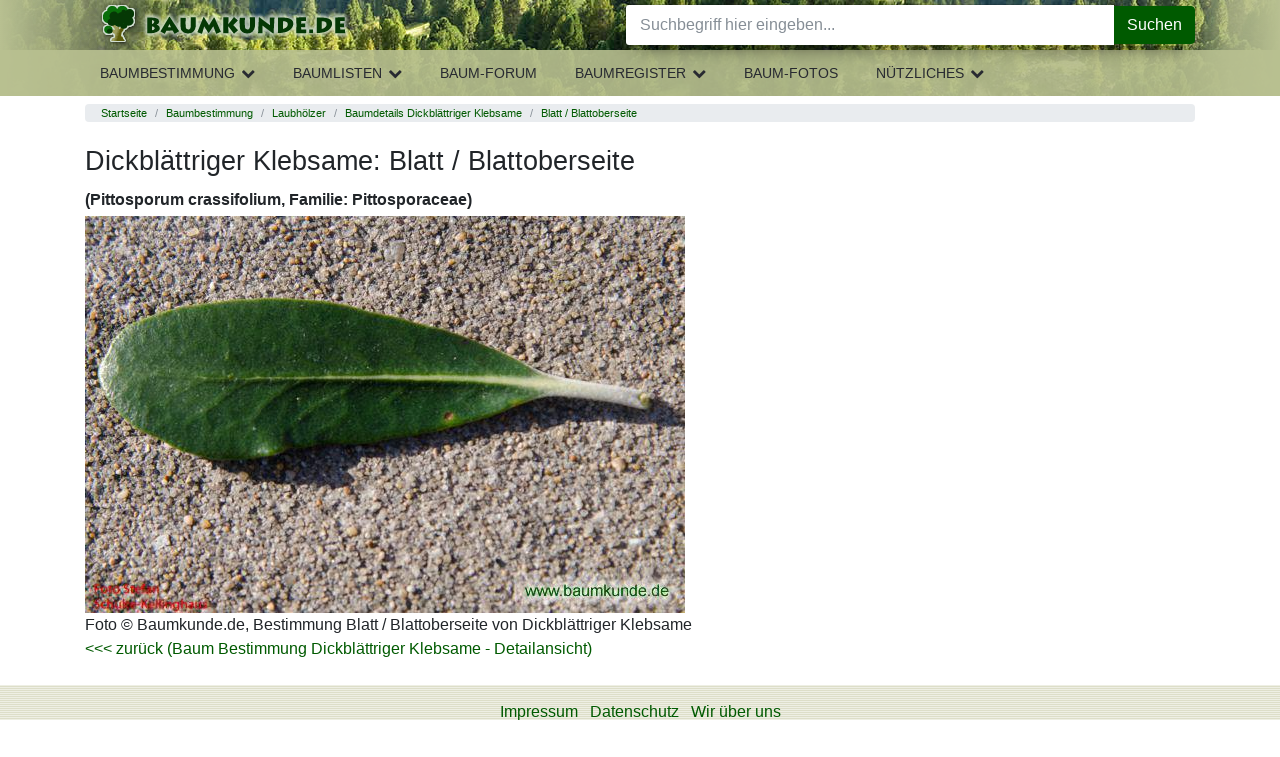

--- FILE ---
content_type: text/html; charset=UTF-8
request_url: https://www.baumkunde.de/Pittosporum_crassifolium/Blatt/
body_size: 5541
content:
<!DOCTYPE html>
<html lang="de">
<meta charset="utf-8">
<meta name="viewport" content="width=device-width, initial-scale=1">

<head>
    <title> 
Dickblättriger Klebsame (Pittosporum crassifolium): Blatt / Blattoberseite bestimmen - Dickblättriger Klebsame</title>

<meta http-equiv="Content-Type" content="text/html; charset=utf-8">

<link href="/layout/css/print.css" rel="stylesheet" type="text/css" media="print">
<link rel="search" type="application/opensearchdescription+xml" title="Baumkunde" href="https://www.baumkunde.de/downloads/firefox/searchplugins/baumkunde-de.xml">


<style type="text/css">*,
 ::after,
 ::before {
    box-sizing: inherit;
}

html {
    box-sizing: border-box;
    font-family: sans-serif;
    line-height: 1.15;
    text-size-adjust: 100%;
    -webkit-tap-highlight-color: transparent;
}

body {
    margin: 0px;
    font-family: -apple-system, BlinkMacSystemFont, "Segoe UI", Roboto, "Helvetica Neue", Arial, sans-serif;
    font-size: 1rem;
    font-weight: 400;
    line-height: 1.5;
    color: rgb(33, 37, 41);
    background-color: rgb(255, 255, 255);
}

img {
    vertical-align: middle;
    border-style: none;
}

h1,
h2,
h3,
h4,
h5,
h6 {
    margin-top: 0px;
    margin-bottom: 0.5rem;
}

.h1,
.h2,
.h3,
.h4,
.h5,
.h6,
h1,
h2,
h3,
h4,
h5,
h6 {
    margin-bottom: 0.5rem;
    font-family: inherit;
    font-weight: 500;
    line-height: 1.1;
    color: inherit;
}

.h1,
h1 {
    font-size: 1.1rem;
    margin-top: 1rem;
    margin-bottom: 1rem;
}
.h2,
h2 {
    font-size: 1rem;
    font-weight: 700;
}

h1.lowprio {
    font-size: 1.1rem;
    margin-bottom: 0.5rem;
    margin-top: 0;
}
p {
    margin-top: 0px;
    margin-bottom: 1rem;
}

dl,
ol,
ul {
    margin-top: 0px;
    margin-bottom: 1rem;
}

b,
strong {
    font-weight: bolder;
}

a {
    color: #005a00;
    text-decoration: none;
    background-color: transparent;
}

[role="button"],
a,
area,
button,
input,
label,
select,
summary,
textarea {
    touch-action: manipulation;
}

.h3,
h3 {
    font-size: 1.15rem;
}

input,
button,
select,
optgroup,
textarea {
    margin: 0px;
    font-family: inherit;
    font-size: inherit;
    line-height: inherit;
}

button,
input {
    overflow: visible;
}

ol ol,
ul ul,
ol ul,
ul ol {
    margin-bottom: 0px;
}

input,
textarea,
select {
    border-color: rgb(0, 0, 0);
    color: rgb(0, 0, 0);
    font-family: Verdana, Arial, Helvetica, sans-serif;
    font-size: 11px;
    font-stretch: normal;
    font-style: normal;
    font-variant-ligatures: normal;
    font-variant-caps: normal;
    font-weight: normal;
    line-height: normal;
}

input {
    text-indent: 2px;
}

a:not([href]):not([tabindex]) {
    color: inherit;
    text-decoration: none;
}






/* BAU Styles Above Fold */


/*#header {
    background: url("../../images/layout/bg_branding.jpg") 326px 0px repeat scroll rgb(38, 49, 33);
    color: black;
    height: 100px;
    margin: 0px;
    padding: 0px;
    width: 100%;
}*/

#body-wrapper {
    padding: 0;
}

.page-header {
    position: relative;
    display: block;
    height: auto;
    width: 100%;
    z-index: 4002;
    float: left;
    background: linear-gradient(90deg, #b8c091, rgba(184, 191, 145, 0.8) 50px, rgba(184, 191, 145, 0) 200px), linear-gradient(-90deg, #b8c091, rgba(184, 191, 145, 0.8) 50px, rgba(184, 191, 145, 0) 100px), url("/images/layout/bg_branding.jpg") repeat scroll 326px 0 #263121
}

.mobilemenuloaded header.page-header * {
    transition: .3s;
}

.mobilemenuloaded header.page-header .header-middle {
    display: block;
}

.page-header .header-left {
    text-align: center;
}

.page-header .header-part {
    height: 50px;
}

.page-header .header-right {
    position: absolute;
    right: 0;
    top: 0;
}

.mobile-menu {
    background: transparent;
    display: block;
    position: absolute;
    top: 0;
    left: 0;
    width: 53px;
    height: 50px;
    border: none;
    cursor: pointer;
}

.logo {
    display: inline-block;
    margin-top: 3px;
}

.logo img {
    width: 100%;
    height: auto
}

.logo img.default {
    display: none
}

@media(min-width: 350px) {
    .logo img.default {
        display: inline-block;
    }
    .logo img.icon {
        display: none;
    }
}

header .fa {
    font-size: 2em;
    color: #053805;
}

header .header-social-icons {
    display: none;
    float: left;
    line-height: normal;
    margin: 14px 6.25px 0 0;
}

header .fa-search {
    float: left;
    margin: 7px 12.5px 7px 7px;
    cursor: pointer;
}

#homepage-slider {
    margin-bottom: 10px;
}

#homepage-slider .bx-wrapper {
    height: 150px !important;
    overflow: hidden;
    padding: 0;
}

#homepage-slider .bx-viewport {
    width: 100%;
    overflow: hidden;
    position: relative;
    height: 150px;
}

#homepage-slider #homeslider {
    max-height: 150px;
    position: relative;
    transition-duration: 0.3s;
    transform: translate3d(0, 0, 0);
    margin: 0;
    padding: 0;
}

#homepage-slider #homeslider .homeslider-container {
    float: left;
    list-style: outside none none;
    position: relative;
    width: 100%;
}

#homepage-slider #homeslider img {
    width: 590px;
    position: absolute;
}
#homepage-slider .homeslider-description {
    text-align: center;
    width: 100%;
    position: relative;
    margin-top: 25px;
}
.blackfoil {
    margin: 0 0 4px !important;
    padding: 8px 12px !important;
    font-size: 16px;
    line-height: 1.5;
    background: rgba(0,0,0,0.65);
    color: #fff;
    font-size: 20px;
    line-height: 28px;
}
.homeslider-description p {
    display: none;
}

#introkacheln .row > div {
    margin-bottom: 15px;
}

#introkacheln img {
    border-width: 5px !important;
}
.card-header.bg-primary {
    color: #fff;
}
.card-header.bg-primary a {
    color: #fff;
    display: block;
}
.card-header.bg-primary a:hover {
    background: none !important;
    color: #fff !important;
}
#main {
    clear: both;
    padding-top: 0.5rem;
    padding-bottom: 0.5rem;
}
.hover {
    cursor: pointer;
}
.hovertransparent:hover {
    opacity: 0.8;
}

.breadcrumb {
  padding: 0.05rem 1rem;
  margin-bottom: 0.2rem;
  list-style: none;
  background-color: #e9ecef;
  border-radius: 0.25rem;
  font-size: 0.7rem;
}
.breadcrumb::after {
  display: block;
  clear: both;
  content: "";
}

.breadcrumb-item {
  float: left;
}
.breadcrumb-item + .breadcrumb-item::before {
  display: inline-block;
  padding-right: 0.5rem;
  padding-left: 0.5rem;
  color: #868e96;
  content: "/";
}
.breadcrumb-item + .breadcrumb-item:hover::before {
  text-decoration: underline;
}
.breadcrumb-item + .breadcrumb-item:hover::before {
  text-decoration: none;
}
.breadcrumb-item.active {
  color: #868e96;
}


/* noch nicht optimiert */

.showhh {
    display: none;
}

.header-main-nav {
    display: none
}

#suche {
    display: none
}

#leftbox {
    display: none
}

#topnavi {
    display: none
}

#topnavi-main {
    display: none
}

#col3 {
    display: none;
}

#breadcrumb {
    font-size: 0.8em;
    color: rgb(153, 153, 153);
    padding: 0px 0px 0px 20px;
}

#breadcrumb a {
    color: rgb(89, 124, 89);
    font-weight: bold;
}

.homeimg {
    margin: 0px 0px 15px;
}

#content .homeimg a {
    color: rgb(255, 255, 255);
}

@media (min-width: 576px) {

}


</style>


</head>
<body class="view &raquo;_laubhoelzer_&raquo;_baumdetails_&raquo;_dickblaettriger_klebsame_&raquo;_foto">
            <div id="body-wrapper" class="container-fluid">
            <header class="page-header">
            	<div class="header-nav-bg"></div>
            	<div class="container">
	                <div class="header-left header-part">
	                    <button class="mobile-menu">
	                        <i class="fa fa-bars" aria-hidden="true"></i>
	                    </button>
	                    <a class="logo" href="https://www.baumkunde.de/" data-click-origin="menu.topnavi.home">
							<img class="default" src="/images/layout/baumkunde_logo_mobi-min.png" title="Baumkunde.de, Baumbestimmung, Geh&ouml;lze und B&auml;me bestimmen, Nadelb&auml;ume, Laubb&auml;ume" alt="Baumkunde.de, Baumbestimmung, Geh&ouml;lze und B&auml;me bestimmen, Nadelb&auml;ume, Laubb&auml;ume" width="250" height="43">
							<img class="icon" title="Baumkunde.de, Baumbestimmung, Geh&ouml;lze und B&auml;me bestimmen, Nadelb&auml;ume, Laubb&auml;ume" alt="Baumkunde.de, Baumbestimmung, Geh&ouml;lze und B&auml;me bestimmen, Nadelb&auml;ume, Laubb&auml;ume" src="/images/layout/baumkunde_logo_icon_mobi-min.png">
						</a>
	                </div>
	                <div class="header-middle">
	                    <div id="suche" class="header-search">
	                        <form class="form-search" action="/suche.php" method="post" data-init="module/baumkunde-form-search" data-handler="true">
	                        	<div class="input-group">
	                            	<input type="search" class="form-control query" name="suche" placeholder="Suchbegriff hier eingeben..." aria-label="Baumarten, Forum, botanische Namen..." autocomplete="off" value="" maxlength="200"><input name="referrer" type="hidden" id="referrer" value="/baumdetails/bild/baumdetails_bild.php">									
									<button type="button" id="resetsearch" class="close" aria-label="Close">
										<span aria-hidden="true">&times;</span>
									</button>

		                            <div class="input-group-append">
		                            	<button name="submit" class="btn btn-success" type="submit" value="Suche"><i class="icon-search hover"></i>Suchen</button>
		                            </div>
		                        </div>
	                        </form>
	                    </div>
	            		<a href="#topofcontent" class="showhh noprint">Navigation &uuml;berspringen &raquo;</a>
	                    <ul class="header-main-nav">
	<li class="main-nav-item has-submenu" data-submenu="baumbestimmung"><a href="/baumbestimmung/" onMouseOver="return escape('Baumbestimmung einheimischer und exotischer Gehölze anhand Bestimmungskriterien. Triff Deine Auswahl in der nächsten Ebene.')"  class="llink">Baumbestimmung</a>
		<i class="fa fa-chevron-up button-expand hover"></i>
		<i class="fa fa-chevron-down button-expand hover"></i>
		<div class="sub-nav-flyout submenu-baumbestimmung">
			<ul class="header-sub-nav">
				<li class="sub-nav-item has-submenu" data-submenu="laubhoelzer"><a href="/baumbestimmung/laubhoelzer/" onMouseOver="return escape('Bestimmung der Laubhölzer/ Laubbäume anhand von Merkmalen wie Blattanordnung am Zweig, Blattaufbau, Blattrand und Blattform')" >Laubh&ouml;lzer</a>
					<div class="sub-nav-menu submenu-laubhoelzer">
						<ul class="header-sub-nav">
							<li class="sub-nav-item"><a href="/baumbestimmung/laubhoelzer/bestimmung-blatt.php" >nach Bl&auml;ttern</a></li>
							<li class="sub-nav-item"><a href="/baumbestimmung/laubhoelzer/bestimmung-blueten.php" >nach Bl&uuml;ten</a></li>
							<li class="sub-nav-item"><a href="/baumbestimmung/laubhoelzer/bestimmung-fruechte.php" >nach Fr&uuml;chte</a></li>
							<li class="sub-nav-item"><a href="/baumbestimmung/laubhoelzer/bestimmung-rinde.php" >nach Rinde/Borke</a> </li>
							<li class="sub-nav-item"><a href="/baumbestimmung/laubhoelzer/bestimmung-knospen.php" >nach Knospen</a> </li>
						</ul>
					</div>
				</li>
				<li class="sub-nav-item has-submenu" data-submenu="nadelhoelzer"><a href="/baumbestimmung/nadelhoelzer/" onMouseOver="return escape('Bestimmung der Nadelhölzer/ Nadelbäume anhand von Merkmalen wie Anordnung am Zweig oder Schuppenform')" >Nadelh&ouml;lzer</a>
					<div class="sub-nav-menu submenu-nadelhoelzer">
						<ul class="header-sub-nav">
							<li class="sub-nav-item"><a href="/baumbestimmung/nadelhoelzer/bestimmung-nadeln.php" >nach Nadeln/Schuppen</a></li>
							<li class="sub-nav-item"><a href="/baumbestimmung/nadelhoelzer/bestimmung-blueten.php" >nach Bl&uuml;ten</a></li>
							<li class="sub-nav-item"><a href="/baumbestimmung/nadelhoelzer/bestimmung-zapfen.php" >nach Zapfen</a></li>
							<li class="sub-nav-item"><a href="/baumbestimmung/nadelhoelzer/bestimmung-rinde.php" >nach Rinde</a> </li>
						</ul>
					</div>
				</li>
				<li class="sub-nav-item has-submenu" data-submenu="straeucher"><a href="/baumbestimmung/straeucher/" onMouseOver="return escape('Sträucher sind meist vom Boden mehrstämmig und nicht so groß wie Bäume. Sträucher mit Nadeln oder Schuppen findest Du unter Nadelhölzer')" >Str&auml;ucher</a>
					<div class="sub-nav-menu submenu-straeucher">
						<ul class="header-sub-nav">
							<li class="sub-nav-item"> <a href="/baumbestimmung/straeucher/bestimmung-blatt.php" >nach Bl&auml;ttern</a></li>
							<li class="sub-nav-item"><a href="/baumbestimmung/straeucher/bestimmung-blueten.php" >nach Bl&uuml;ten</a></li>
							<li class="sub-nav-item"><a href="/baumbestimmung/straeucher/bestimmung-fruechte.php" >nach Fr&uuml;chte</a></li>
							<li class="sub-nav-item"><a href="/baumbestimmung/straeucher/bestimmung-rinde.php" >nach Rinde/Borke</a> </li>
						</ul>
					</div>
				</li>
			</ul>
		</div>
	</li>
	<li class="main-nav-item has-submenu" data-submenu="baumlisten"><a href="/baumlisten/" onMouseOver="return escape('Baum-Bestimmungslisten alphabetisch oder nach Blütezeit und Fruchtreife')"  class="llink">Baumlisten</a>
		<i class="fa fa-chevron-up button-expand hover"></i>
		<i class="fa fa-chevron-down button-expand hover"></i>
		<div class="sub-nav-flyout submenu-baumlisten">
			<ul class="header-sub-nav">
				<li class="sub-nav-item"><a href="/baumlisten/baumliste_az.php" onMouseOver="return escape('Hier werden alle Bäume des Baumkatalogs aufgeführt. Sortierung nach deutschen Namen.')" >Baumarten A-Z<br>
(deutsche Namen)</a></li>
				<li class="sub-nav-item"><a href="/baumlisten/baumliste_az_scientific.php" onMouseOver="return escape('Hier werden alle Bäume des Baumkatalogs aufgeführt. Sortierung nach  wissenschaftlichen Namen.')" >Baumarten A-Z<br>
(wissenschaftliche Namen)</a></li>
				<li class="sub-nav-item"> <a href="/baumlisten/baumliste_index.php" onMouseOver="return escape('Hier werden alle Bäume des Baumkatalogs aufgeführt. Sortierung nach  Gattung, bzw. Index.')" >Index aller Baumarten (deutsche Namen) </a></li>
				<li class="sub-nav-item"> <a href="/haeufigste-baeume-deutschland.php" onMouseOver="return escape('Die häufigsten Bäume und Sträucher Deutschlands.')" >B&auml;ume und Str&auml;ucher Deutschlands</a></li>
				<li class="sub-nav-item"> <a href="/baumlisten/acacia-world.php" >Die Welt der Akazien</a></li>
				<li class="sub-nav-item"><a href="/baumlisten/bluetezeit.php" onMouseOver="return escape('Hier findest Du eine Übersicht über alle Gehölze, die im Moment blühen.')" >Bl&uuml;tezeiten</a></li>
				<li class="sub-nav-item"><a href="/baumlisten/fruchtreife.php" onMouseOver="return escape('Hier findest Du eine Übersicht über alle Gehölze, die im Moment Früchte tragen.')" >Fruchtreife</a></li>
			</ul>
		</div>
	</li>	
	<li class="main-nav-item"><a href="/forum/" onMouseOver="return escape('Diskutiere über Bäume, bestimme Baumarten, frage nach unbestimmten Gehölzen und bringe Dein Wissen ein')"  class="llink">Baum-Forum</a></li>
	<li class="main-nav-item has-submenu" data-submenu="baumregister"><a href="/baumregister/" onMouseOver="return escape('Baumveteranen, Alte Bäume, bemerkenswerte Bäume')"  class="llink">Baumregister</a>
		<i class="fa fa-chevron-up button-expand hover"></i>
		<i class="fa fa-chevron-down button-expand hover"></i>
		<div class="sub-nav-flyout submenu-baumregister">
			<ul class="header-sub-nav">
				<li class="sub-nav-item"><a href="/baumregister/" onMouseOver="return escape('Baumregister - Datenbank alter Bäume')" >Baumregister</a></li>
				<li class="sub-nav-item"><a href="/baumregister/karte/" onMouseOver="return escape('Baumregister - Standortkarte alter Bäume')" >Standortkarte</a></li>
				<li class="sub-nav-item"><a href="/baumregister/pflege.php" onMouseOver="return escape('Baumregister - Eingabe &amp; Pflege')" >Eingabe &amp; Pflege</a></li>
			</ul>
		</div>
	</li>
	<li class="main-nav-item"><a href="/baum_galerie.php" onMouseOver="return escape('Die schönsten Bilder und Fotos von Bäumen und Sträuchern, Bilder nach Baumarten und Familien')"  class="llink">Baum-Fotos</a></li>
	<li class="main-nav-item has-submenu" data-submenu="nuetzliches"><a href="/nuetzliches.php" onMouseOver="return escape('Nützliches zur Baumbestimmung, Links, Über Uns und Baum-Software')"  class="llink">Nützliches</a>
		<i class="fa fa-chevron-up button-expand hover"></i>
		<i class="fa fa-chevron-down button-expand hover"></i>
		<div class="sub-nav-flyout submenu-nuetzliches">
			<ul class="header-sub-nav">
				<li class="sub-nav-item"><a href="/baumbestimmung-literatur.php" id="tn-literatur">Literatur</a></li>
				<li class="sub-nav-item"><a href="/downloads.php" id="tn-downloads">Downloads</a></li>
				<li class="sub-nav-item"><a href="/baum-links.php" id="tn-links">Links</a></li>
				<!--li class="sub-nav-item"><a href="/forum/links.php" id="tn-linkliste">Foren-Linkliste</a></li-->
				<li class="sub-nav-item"><a href="/hilfe-baumbestimmung.php" id="tn-hilfe">Hilfe</a>
				<li class="sub-nav-item"><a href="/bestimmungsmerkmale.php" id="tn-bestimmung">Bestimmungsmerkmale</a></li>
				<li class="sub-nav-item"><a href="/glossar.php" id="tn-glossar">Glossar</a></li>
				<li class="sub-nav-item"><a href="/baum-faq.php" id="tn-faq">FAQ</a></li>
				<li class="sub-nav-item"><a href="/spenden-unterstuetzung.php" id="tn-spenden">Spenden</a></li>
			</ul>
		</div>
	</li>
</ul>	                    <div class="mobile-background-layer"></div>
	                </div>
	                <div class="header-right header-part">
	                    <!--ul class="header-social-icons">
	                        <li class="facebook"><a href="https://www.facebook.com/Baumkunde" target="_blank"><i class="icon-facebook hover"></i></a></li>
	                    </ul-->
	                    <i class="fa fa-search"></i>
	                </div>
            	</div>
            </header>

            <div id="main" class="container">
                    
            	<!--content Anfang-->
                <ol class="breadcrumb" title="Du befindest Dich hier "> <li class="breadcrumb-item"><a href="/">Startseite</a></li> <li class="breadcrumb-item"><a href="/baumbestimmung/">Baumbestimmung</a></li> <li class="breadcrumb-item"><a href="/baumbestimmung/laubhoelzer/">Laubhölzer</a></li> <li class="breadcrumb-item"><a href="/Pittosporum_crassifolium/">Baumdetails Dickblättriger Klebsame</a></li> <li class="breadcrumb-item"><a href="/Pittosporum_crassifolium/Blatt/">Blatt / Blattoberseite</a></li></ol>                
                <a name="topofcontent"></a>
                
                <div id="content">
                    
                     
<h1>Dickblättriger Klebsame: Blatt / Blattoberseite </h1>
<h2>(Pittosporum crassifolium, Familie: Pittosporaceae)</h2>

<a href="../../Pittosporum_crassifolium/"><img src="../../pics/gr/0937pic_blatt_gr.jpg" class="img-fluid" border="0" alt="Dickblättriger Klebsame / Pittosporum crassifolium / Blatt / Blattoberseite Familie: Pittosporaceae"></a>
<p>


Foto &copy; Baumkunde.de, Bestimmung Blatt / Blattoberseite von Dickblättriger Klebsame<br>

<a href="../../Pittosporum_crassifolium/"><<< zur&uuml;ck (Baum Bestimmung Dickblättriger Klebsame - Detailansicht)</a><br>
</p>
        <div class="clear"></div>

    </div>
    <!--Content Ende-->


</div>
<!--main Ende-->

<!--Footer Anfang-->
<div style="clear:both;" id="footer">

	<ul class="list-inline">
    <li class="list-inline-item"><a href="/impressum.php">Impressum</a></li>
		<li class="list-inline-item"><a href="/datenschutz.php">Datenschutz</a></li>
		<li class="list-inline-item"><a href="/wirueberuns.php">Wir &uuml;ber uns</a></li>
	</ul>
	   
	  
	  Alle Texte und Bilder auf Baumkunde.de unterliegen dem Urheberrecht, <br />
Verwendung nur nach ausdr&uuml;cklicher Genehmigung
	  
	  <br />

	&copy; 2004 - 2026 by <a href="http://www.gurkcity.de" target="_blank">Gurkcity
	Webdesign</a><br />
 
  </p>

</div>
<!--Footer Ende-->

    </div>    
    <!-- Optional JavaScript -->
    <!-- jQuery first, then Popper.js, then Bootstrap JS -->
    
   
    <script type="text/javascript" src="/js/jquery-3.4.1.min.js"></script> <!--3.4.1-->
    <script type="text/javascript" src="/js/popper.min.js"></script> <!--1.11.0-->
    <script type="text/javascript" src="/js/bootstrap.min.js"></script> <!--4.0.0-->
    <script type="text/javascript" src="/js/baumkunde.js"></script> <!-- --- -->
   
    <!--script src="js/all.min.js"></script-->

    
<script defer src="https://static.cloudflareinsights.com/beacon.min.js/vcd15cbe7772f49c399c6a5babf22c1241717689176015" integrity="sha512-ZpsOmlRQV6y907TI0dKBHq9Md29nnaEIPlkf84rnaERnq6zvWvPUqr2ft8M1aS28oN72PdrCzSjY4U6VaAw1EQ==" data-cf-beacon='{"version":"2024.11.0","token":"c224d0cbc9424c0a857eefb27b6129e8","r":1,"server_timing":{"name":{"cfCacheStatus":true,"cfEdge":true,"cfExtPri":true,"cfL4":true,"cfOrigin":true,"cfSpeedBrain":true},"location_startswith":null}}' crossorigin="anonymous"></script>
</body>
</html>
<link rel="stylesheet" href="/css/stylesheet.css?20260201">

